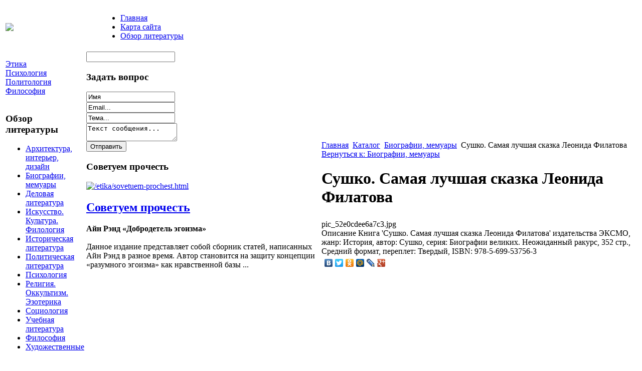

--- FILE ---
content_type: text/html; charset=utf-8
request_url: http://republik.ru/katalog/biografii-memuary/sushko-samaya-luchshaya-skazka-leonida-filatova-62751.html
body_size: 8160
content:
<!DOCTYPE html PUBLIC "-//W3C//DTD XHTML 1.0 Transitional//EN" 
"http://www.w3.org/TR/xhtml1/DTD/xhtml1-transitional.dtd">
	<html xmlns="http://www.w3.org/1999/xhtml" xml:lang="ru-ru" lang="ru-ru" >
<head>
  <base href="http://republik.ru/katalog/biografii-memuary/sushko-samaya-luchshaya-skazka-leonida-filatova-62751.html" />
  <meta http-equiv="content-type" content="text/html; charset=utf-8" />
  <meta name="keywords" content="издательство, литература, книги, философия, социология, политология, этика, психология, история, Республика, " />
    <meta name="title" content="Сушко. Самая лучшая сказка Леонида Филатова" />
  <meta name="description" content="Книга 'Сушко. Самая лучшая сказка Леонида Филатова' издательства ЭКСМО, жанр: История, автор: Сушко, серия: Биографии великих. Неожиданный ракурс, 352 стр., Средний формат, переплет: Твердый, ISBN: 978-5-699-53756-3" />
  <title>Биографии, мемуары : Сушко. Самая лучшая сказка Леонида Филатова</title>
  <link href="/katalog/biografii-memuary/sushko-samaya-luchshaya-skazka-leonida-filatova-62751.html" rel="canonical" />
  <link href="/templates/base/favicon.ico" rel="shortcut icon" type="image/vnd.microsoft.icon" />
  <link rel="stylesheet" href="/components/com_virtuemart/assets/css/vmsite-ltr.css" type="text/css" />
  <link rel="stylesheet" href="/components/com_virtuemart/assets/css/facebox.css" type="text/css" />
  <link rel="stylesheet" href="/media/system/css/modal.css" type="text/css" />
  <link rel="stylesheet" href="/components/com_virtuemart/assets/css/jquery.fancybox-1.3.4.css" type="text/css" />
  <link rel="stylesheet" href="/cache/mod_universal_ajaxlivesearch_theme/96/style.css" type="text/css" />
  <link rel="stylesheet" href="/modules/mod_sp_quickcontact/assets/css/style.css" type="text/css" />
  <link rel="stylesheet" href="/modules/mod_sj_basic_news/assets/css/style.css" type="text/css" />
  <link rel="stylesheet" href="/modules/mod_accordion_menu/cache/146/3a3c9209475ee667678d105e802f021b.css" type="text/css" />
  <link rel="stylesheet" href="/modules/mod_phoca_vm_category/assets/style.css" type="text/css" />
  <link rel="stylesheet" href="/modules/mod_phoca_vm_category/assets/custom.css" type="text/css" />
  <style type="text/css">

.noscript div#offlajn-accordion-146-1-container dl.level1 dl{
  position: static;
}
.noscript div#offlajn-accordion-146-1-container dl.level1 dd.parent{
  height: auto !important;
  display: block;
  visibility: visible;
}

  </style>
  <script src="//ajax.googleapis.com/ajax/libs/jquery/1.6.4/jquery.min.js" type="text/javascript"></script>
  <script src="/components/com_virtuemart/assets/js/jquery.noConflict.js" type="text/javascript"></script>
  <script src="/components/com_virtuemart/assets/js/vmsite.js" type="text/javascript"></script>
  <script src="/components/com_virtuemart/assets/js/facebox.js" type="text/javascript"></script>
  <script src="/components/com_virtuemart/assets/js/vmprices.js" type="text/javascript"></script>
  <script src="/media/system/js/mootools-core.js" type="text/javascript"></script>
  <script src="/media/system/js/core.js" type="text/javascript"></script>
  <script src="/media/system/js/modal.js" type="text/javascript"></script>
  <script src="/components/com_virtuemart/assets/js/fancybox/jquery.fancybox-1.3.4.pack.js" type="text/javascript"></script>
  <script src="/modules/mod_universal_ajaxlivesearch/engine/dojo.js" type="text/javascript"></script>
  <script src="https://ajax.googleapis.com/ajax/libs/dojo/1.5/dojo/dojo.xd.js" type="text/javascript"></script>
  <script src="/modules/mod_universal_ajaxlivesearch/engine/engine.js" type="text/javascript"></script>
  <script src="/media/system/js/mootools-more.js" type="text/javascript"></script>
  <script src="/modules/mod_sp_quickcontact/assets/js/script.js" type="text/javascript"></script>
  <script src="/modules/mod_sj_basic_news/assets/js/jquery-1.5.min.js" type="text/javascript"></script>
  <script src="/modules/mod_sj_basic_news/assets/js/jsmart.noconflict.js" type="text/javascript"></script>
  <script src="/modules/mod_accordion_menu/cache/146/01318812e9047530ad7aadc00f659c72.js" type="text/javascript"></script>
  <script type="text/javascript">
//<![CDATA[ 
vmSiteurl = 'http://republik.ru/' ;
vmLang = '&amp;lang=ru' ;
Virtuemart.addtocart_popup = '1' ; 
vmCartText = ' %2$s x %1$s добавлен в Вашу корзину.' ;
vmCartError = 'Ошибка обновления корзины' ;
loadingImage = '/components/com_virtuemart/assets/images/facebox/loading.gif' ;
closeImage = '/components/com_virtuemart/assets/images/fancybox/fancy_close.png' ; 
usefancy = false;
//]]>

		window.addEvent('domready', function() {

			SqueezeBox.initialize({});
			SqueezeBox.assign($$('a.modal'), {
				parse: 'rel'
			});
		});
jQuery(document).ready(function() {
	jQuery("a[rel=vm-additional-images]").fancybox({
		"titlePosition" 	: "inside",
		"transitionIn"	:	"elastic",
		"transitionOut"	:	"elastic"
	});
	jQuery(".additional-images .product-image").click(function() {
		jQuery(".main-image img").attr("src",this.src );
		jQuery(".main-image img").attr("alt",this.alt );
		jQuery(".main-image a").attr("href",this.src );
		jQuery(".main-image a").attr("title",this.alt );
	}); 
});

  dojo.addOnLoad(function(){
      var ajaxSearch = new AJAXSearch({
        node : dojo.byId('offlajn-ajax-search'),
        productsPerPlugin : 3,
        searchRsWidth : 250,
        resultElementHeight : 66,
        minChars : 2,
        searchBoxCaption : 'найти на сайте...',
        noResultsTitle : 'Результаты(0)',
        noResults : 'Ничего не найдено!',
        searchFormUrl : '/index.php',
        enableScroll : '1',
        showIntroText: '1',
        scount: '10',
        stext: 'No results found. Did you mean?',
        moduleId : '96',
        resultAlign : '0',
        targetsearch: '0',
        linktarget: '0',
        keypressWait: '500'
      })
    });
accordionDojo.addOnLoad(accordionDojo, function(){
  var dojo = this;
  dojo.query('.noscript').removeClass('noscript');
  new AccordionMenu({
    node: dojo.byId('offlajn-accordion-146-1'),
    instance: 'offlajn-accordion-146-1',
    classPattern: /off-nav-[0-9]+/,
    mode: 'onclick', 
    interval: '500', 
    level: 1,
    easing:  dojo.fx.easing.cubicInOut,
    accordionmode:  1
  })
});

  </script>

<link rel="stylesheet" href="/templates/system/css/system.css" type="text/css" />
<link rel="stylesheet" href="/templates/system/css/general.css" type="text/css" />
<link rel="stylesheet" href="/templates/base/css/template.css" type="text/css" />
<script type="text/javascript" src="http://republik.ru/modules/mod_virtuemart_magiczoomplus/core/utils.js"></script><!-- Magic Zoom Plus Joomla 1.7 with VirtueMart 2 module module version v4.4.47 [v1.2.22:v4.0.27] -->
<link type="text/css" href="http://republik.ru/modules/mod_virtuemart_magiczoomplus/core/magiczoomplus.css" rel="stylesheet" media="screen" />
<script type="text/javascript" src="http://republik.ru/modules/mod_virtuemart_magiczoomplus/core/magiczoomplus.js"></script>
<script type="text/javascript">
	MagicZoomPlus.options = {
		'expand-speed': 500,
		'restore-speed': -1,
		'expand-effect': 'back',
		'restore-effect': 'linear',
		'expand-align': 'screen',
		'expand-position': 'center',
		'expand-size': 'fit-screen',
		'background-color': '#000000',
		'background-opacity': 30,
		'background-speed': 200,
		'caption-speed': 250,
		'caption-position': 'bottom',
		'caption-height': 300,
		'caption-width': 300,
		'buttons': 'show',
		'buttons-position': 'auto',
		'buttons-display': 'previous, next, close',
		'loading-msg': 'Loading zoom...',
		'loading-opacity': 75,
		'slideshow-effect': 'dissolve',
		'slideshow-speed': 800,
		'z-index': 10001,
		'expand-trigger': 'click',
		'restore-trigger': 'auto',
		'expand-trigger-delay': 200,
		'opacity': 50,
		'zoom-width': 300,
		'zoom-height': 300,
		'zoom-position': 'right',
		'selectors-change': 'click',
		'selectors-mouseover-delay': 60,
		'smoothing-speed': 40,
		'zoom-distance': 15,
		'zoom-fade-in-speed': 200,
		'zoom-fade-out-speed': 200,
		'fps': 25,
		'loading-position-x': -1,
		'loading-position-y': -1,
		'x': -1,
		'y': -1,
		'show-title': false,
		'selectors-effect': 'false',
		'selectors-effect-speed': 400,
		'zoom-align': 'top',
		'zoom-window-effect': 'false',
		'selectors-class': '',
		'hint-text': 'Zoom',
		'hint-opacity': 75,
		'initialize-on': 'load',
		'hint-position': 'tl',
		'right-click': 'false',
		'disable-zoom': false,
		'disable-expand': false,
		'keep-thumbnail': false,
		'show-loading': false,
		'slideshow-loop': false,
		'keyboard': false,
		'keyboard-ctrl': false,
		'drag-mode': false,
		'always-show-zoom': false,
		'smoothing': false,
		'opacity-reverse': false,
		'click-to-activate': false,
		'click-to-deactivate': false,
		'preload-selectors-small': false,
		'preload-selectors-big': false,
		'zoom-fade': false,
		'move-on-click': false,
		'preserve-position': false,
		'fit-zoom-window': false,
		'entire-image': false,
		'hint': false,
		'pan-zoom': false,
		'caption-source': 'span'
	}
</script>
<!-- Magic Zoom Plus Joomla 1.7 with VirtueMart 2 module module version v4.4.47 [v1.2.22:v4.0.27] -->
<link type="text/css" href="http://republik.ru/modules/mod_virtuemart_magiczoomplus/core/magicscroll.css" rel="stylesheet" media="screen" />
<script type="text/javascript" src="http://republik.ru/modules/mod_virtuemart_magiczoomplus/core/magicscroll.js"></script>
<script type="text/javascript">MagicScroll.options = {}</script></head>
<body>
	<div id="a-topavto1">
	    <div id="foto-logoarea">
    
    <table>
    <tr>
    <td width="200px"><a href="/"><img src="/templates/base/images/logo.png" border="0"></a></td>
    <td width="1150px">
    	<div id="ikonki"></div>
    	<div id="main-menu">
<ul class="menu">
<li class="item-101"><a href="/" >Главная</a></li><li class="item-118"><a href="/karta-sajta.html" >Карта сайта</a></li><li class="item-185"><a href="/obzor-literatury.html" >Обзор литературы</a></li></ul>
</div></td>
    </tr>
    </table>
    </div></div><div >
   <script type="text/javascript">
<!--
var _acic={dataProvider:10};(function(){var e=document.createElement("script");e.type="text/javascript";e.async=true;e.src="https://www.acint.net/aci.js";var t=document.getElementsByTagName("script")[0];t.parentNode.insertBefore(e,t)})()
//-->
</script><!--2553490445089--><div id='wmPa_2553490445089'></div>    		<div id="footer-in">
    </div>
    			
    <table style="margin:auto auto" class="bg"> <div id="foto-main">
	
    	<tr> 
    <td valign="top">    	<div class="leri-mod">		<div class="moduletable">
					<div class="noscript">
<div id="offlajn-accordion-146-1-container">
  <div class="offlajn-accordion-146-1-container-inner">
        <div style="overflow: hidden; position: relative;">
    <dl id="offlajn-accordion-146-1" class="level1">
  <dt class="level1 off-nav-119 notparent   first">
    <span class="inner">
      <a href="/etika.html"><span>Этика</span></a>    </span>
  </dt>
  <dd class="level1 off-nav-119 notparent   first">
      </dd>
    <dt class="level1 off-nav-132 notparent  ">
    <span class="inner">
      <a href="/psikhologiya.html"><span>Психология</span></a>    </span>
  </dt>
  <dd class="level1 off-nav-132 notparent  ">
      </dd>
    <dt class="level1 off-nav-182 notparent  ">
    <span class="inner">
      <a href="/politologiya.html"><span>Политология</span></a>    </span>
  </dt>
  <dd class="level1 off-nav-182 notparent  ">
      </dd>
    <dt class="level1 off-nav-183 notparent   last">
    <span class="inner">
      <a href="/filosofiya.html"><span>Философия</span></a>    </span>
  </dt>
  <dd class="level1 off-nav-183 notparent   last">
      </dd>
  </dl>
    </div>
  </div>
</div></div>
		</div>
			<div class="moduletable">
					<h3>Обзор литературы</h3>
					<div id="pvmc-wrap">

<ul id="pvmc-menu">
<div class="blk"><div class="pvmc-submenu-img"><a href="/katalog/arkhitektura-interer-dizajn.html" ><img alt="" src="/images/stories/virtuemart/category/resized/41_110x110.jpg" /></a></div><li class="level0"><a  href="/katalog/arkhitektura-interer-dizajn.html" >Архитектура, интерьер, дизайн</a>
</div></li>
<div class="blk"><div class="pvmc-submenu-img"><a href="/katalog/biografii-memuary.html" ><img alt="" src="/images/stories/virtuemart/category/resized/418_110x110.jpg" /></a></div><li class="level0"><a  href="/katalog/biografii-memuary.html" >Биографии, мемуары</a>
</div></li>
<div class="blk"><div class="pvmc-submenu-img"><a href="/katalog/delovaya-literatura.html" ><img alt="" src="/images/stories/virtuemart/category/resized/4186_110x110.jpg" /></a></div><li class="level0"><a  href="/katalog/delovaya-literatura.html" >Деловая литература</a>
</div></li>
<div class="blk"><div class="pvmc-submenu-img"><a href="/katalog/iskusstvo-kultura-filologiya.html" ><img alt="" src="/images/stories/virtuemart/category/resized/412_110x110.jpg" /></a></div><li class="level0"><a  href="/katalog/iskusstvo-kultura-filologiya.html" >Искусство. Культура. Филология</a>
</div></li>
<div class="blk"><div class="pvmc-submenu-img"><a href="/katalog/istoricheskaya-literatura.html" ><img alt="" src="/images/stories/virtuemart/category/resized/416_110x110.jpg" /></a></div><li class="level0"><a  href="/katalog/istoricheskaya-literatura.html" >Историческая литература</a>
</div></li>
<div class="blk"><div class="pvmc-submenu-img"><a href="/katalog/politicheskaya-literatura.html" ><img alt="" src="/images/stories/virtuemart/category/resized/415_110x110.jpg" /></a></div><li class="level0"><a  href="/katalog/politicheskaya-literatura.html" >Политическая литература</a>
</div></li>
<div class="blk"><div class="pvmc-submenu-img"><a href="/katalog/psikhologiya.html" ><img alt="" src="/images/stories/virtuemart/category/resized/4158_110x110.jpg" /></a></div><li class="level0"><a  href="/katalog/psikhologiya.html" >Психология</a>
</div></li>
<div class="blk"><div class="pvmc-submenu-img"><a href="/katalog/religiya-okkultizm-ezoterika.html" ><img alt="" src="/images/stories/virtuemart/category/resized/4189_110x110.jpg" /></a></div><li class="level0"><a  href="/katalog/religiya-okkultizm-ezoterika.html" >Религия. Оккультизм. Эзотерика</a>
</div></li>
<div class="blk"><div class="pvmc-submenu-img"><a href="/katalog/sotsiologiya.html" ><img alt="" src="/images/stories/virtuemart/category/resized/414_110x110.jpg" /></a></div><li class="level0"><a  href="/katalog/sotsiologiya.html" >Социология</a>
</div></li>
<div class="blk"><div class="pvmc-submenu-img"><a href="/katalog/uchebnaya-literatura.html" ><img alt="" src="/images/stories/virtuemart/category/resized/4154_110x110.jpg" /></a></div><li class="level0"><a  href="/katalog/uchebnaya-literatura.html" >Учебная литература</a>
</div></li>
<div class="blk"><div class="pvmc-submenu-img"><a href="/katalog/filosofiya.html" ><img alt="" src="/images/stories/virtuemart/category/resized/4182_110x110.jpg" /></a></div><li class="level0"><a  href="/katalog/filosofiya.html" >Философия</a>
</div></li>
<div class="blk"><div class="pvmc-submenu-img"><a href="/katalog/khudozhestvennye.html" ><img alt="" src="/images/stories/virtuemart/category/resized/41861_110x110.jpg" /></a></div><li class="level0"><a  href="/katalog/khudozhestvennye.html" >Художественные</a>
</div></li>
</ul>

</div><div style="margin-bottom: 10px;clear:both;"> </div>      
		</div>
	</div>
    	    	
</td>
       <td valign="top">    	<div class="leri-mod1">		<div class="moduletable">
					          
<div id="offlajn-ajax-search">
  <div class="offlajn-ajax-search-container">
  <form id="search-form" action="/component/search/" method="get" onSubmit="return false;">
    <div class="offlajn-ajax-search-inner">
            <input type="text" name="searchword" id="search-area" value="" autocomplete="off" />
        <input type="hidden" name="option" value="com_search" />
              <div id="search-area-close"></div>
      <div id="ajax-search-button"><div class="magnifier"></div></div>
      <div class="ajax-clear"></div>
    </div>
  </form>
  <div class="ajax-clear"></div>
  </div>
</div>
<div class="ajax-clear"></div>
		</div>
			<div class="moduletable">
					<h3>Задать вопрос</h3>
					<script type="text/javascript">
window.addEvent('domready',function(){
	var sp_sc97 = new sp_sc('sp_qc_submit', {
		name: document.id('name'),
		modId: 97,
		email: document.id('email'),
		subject: document.id('subject'),
		message: document.id('message'),
		status: document.id("sp_qc_status"),
		name_text: "Имя...",
		email_text: "Email...",
		msg_text: "Текст сообщения...",
		err_msg: "All highlighted fields are required.",
		email_warn: "Please enter a valid Email.",
		wait_text: "Please wait...",
		failed_text: "Email not sent!",
		ajax_url: "http://republik.ru/modules/mod_sp_quickcontact/helper.php"
	});
});
</script>

<div id="sp_quickcontact97" class="sp_quickcontact">
	<div id="sp_qc_status"></div>
	<div class="sp_qc_clr"></div>
	<input type="text" name="name" id="name" onfocus="if (this.value=='Имя...') this.value='';" onblur="if (this.value=='') this.value='Имя...';" value="Имя" />
	<div class="sp_qc_clr"></div>
	<input type="text" name="email" id="email" onfocus="if (this.value=='Email...') this.value='';" onblur="if (this.value=='') this.value='Email...';" value="Email..." />
	<div class="sp_qc_clr"></div>
	<input type="text" name="subject" id="subject" onfocus="if (this.value=='Тема...') this.value='';" onblur="if (this.value=='') this.value='Тема...';" value="Тема..." />
	<div class="sp_qc_clr"></div>
	<textarea name="message" id="message" onfocus="if (this.value=='Текст сообщения...') this.value='';" onblur="if (this.value=='') this.value='Текст сообщения...';" cols="" rows="">Текст сообщения...</textarea>	
	<div class="sp_qc_clr"></div>
	<input id="sp_qc_submit" class="button" type="submit" value="Отправить" />
	<div class="sp_qc_clr"></div>
</div>		</div>
			<div class="moduletable">
					<h3>Советуем прочесть</h3>
					
	<div class="widget-wrap">
   <div class="170 post ">
        <div class="post-inner">
	        	        	<a class="alignleft" title="Советуем прочесть" target="_self" href="/etika/sovetuem-prochest.html">
	        		<img src="/images/stories/1.jpg" title="Советуем прочесть" alt="/etika/sovetuem-prochest.html"   style="width: 90px; height:90px;" />
	        	</a>
	        		        <h2>
		        	<a title="Советуем прочесть" target="_self" href="/etika/sovetuem-prochest.html">Советуем прочесть</a>
		        </h2>
		   	            <p class="basicnews-desc"><p><strong>Айн Рэнд «Добродетель эгоизма»</strong><br /><br />Данное издание представляет собой сборник статей, написанных Айн Рэнд в разное время. Автор становится на защиту концепции «разумного эгоизма» как нравственной базы ...</p></p>
	       		           </div>
  </div>  
  </div>
	

		</div>
	</div>
    	    	
</td>
        <td ><div id="main-cont">
        		<div id="foto-slide"></div>
    			<div class="moduletable">
					
<div class="breadcrumbs">
<a href="/" class="pathway">Главная</a> <img src="/media/system/images/arrow.png" alt=""  /> <a href="/katalog.html" class="pathway">Каталог</a> <img src="/media/system/images/arrow.png" alt=""  /> <a href="/katalog/biografii-memuary.html" class="pathway">Биографии, мемуары</a> <img src="/media/system/images/arrow.png" alt=""  /> <span>Сушко. Самая лучшая сказка Леонида Филатова</span></div>
		</div>
	
    	<div class="m-left"></div>
    	<div class="m-right"></div>
    	<div class="crl"></div>
    	
    	<div class="crl"></div>
    	
<div id="system-message-container">
</div>
    	
<div class="productdetails-view productdetails">

    
		<div class="back-to-category">
    	<a href="/katalog/biografii-memuary.html" class="product-details" title="Биографии, мемуары">Вернуться к: Биографии, мемуары</a>
	</div>

        <h1>Сушко. Самая лучшая сказка Леонида Филатова</h1>
    
    
    
    
            <!--<div class="product-short-description">
	    Книга 'Сушко. Самая лучшая сказка Леонида Филатова' издательства ЭКСМО, жанр: История, автор: Сушко, серия: Биографии великих. Неожиданный ракурс, 352 стр., Средний формат, переплет: Твердый, ISBN: 978-5-699-53756-3        </div>-->
	
    <div>
	<div class="width60 floatleft">
<div class="main-image">

	<script type="text/javascript">MagicScroll.extraOptions.MagicToolboxSelectors6275 = {'direction':'right'};</script> <!-- Begin magiczoomplus --> <div class="MagicToolboxContainer" style="width: 200px">     <a style="margin:0 auto;" class="MagicZoomPlus" id="MagicZoomPlusImage6275" href="http://republik.ru/images/stories/virtuemart/product/pic_52e0cdee6a7c3.jpg" rel="zoom-width:250;zoom-height:250;keep-thumbnail:true;opacity-reverse:true;zoom-fade:true;smoothing:true;pan-zoom:true;preload-selectors-small:true;preload-selectors-big:true;selectors-change:click;"><img src="http://republik.ru/images/stories/virtuemart/product/resized/magictoolbox_cache/5101ee6c70a1d7e646f8f1c67cbd3f81/6/2/6275/thumb200x200/3b4ea934ab5e43f2fc31faac74ec971d.jpg" alt="" /></a>              <div id="MagicToolboxSelectors6275" class="MagicToolboxSelectorsContainer" style="margin-top: 5px">         <a style="margin-bottom: 1px; margin-right: 1px" href="http://republik.ru/images/stories/virtuemart/product/pic_52e0cdee6a7c3.jpg" rel="zoom-id: MagicZoomPlusImage6275;caption-source: a:title;zoom-width:250;zoom-height:250;keep-thumbnail:true;opacity-reverse:true;zoom-fade:true;smoothing:true;pan-zoom:true;preload-selectors-small:true;preload-selectors-big:true;selectors-change:click;;" rev="http://republik.ru/images/stories/virtuemart/product/resized/magictoolbox_cache/5101ee6c70a1d7e646f8f1c67cbd3f81/6/2/6275/thumb200x200/3b4ea934ab5e43f2fc31faac74ec971d.jpg"><img src="http://republik.ru/images/stories/virtuemart/product/resized/magictoolbox_cache/5101ee6c70a1d7e646f8f1c67cbd3f81/6/2/6275/selector50x50/3b4ea934ab5e43f2fc31faac74ec971d.jpg" alt="" /></a>        <div style="clear: both"></div>     </div>                  <div>             </div>     </div> <!-- End magiczoomplus --> <span class="vm-img-desc">pic_52e0cdee6a7c3.jpg</span>
	 <div class="clear"></div>
</div>
	</div>

	<div class="width40 floatright">
	    <div class="spacer-buy-area">

		
		<div class="product-price" id="productPrice6275">
	<strong></strong><span class="price-crossed" ></span></div>

		
<div class="addtocart-area">

	<form method="post" class="product js-recalculate" action="/katalog.html">
		<input name="quantity" type="hidden" value="1" />
				<input type="hidden" name="option" value="com_virtuemart"/>

	</form>
	<div class="clear"></div>
</div>

		

		
	    </div>
	</div>
	<div class="clear"></div>
    </div>

	
	        <div class="product-description">
	    	<span class="title">Описание</span>
	Книга 'Сушко. Самая лучшая сказка Леонида Филатова' издательства ЭКСМО, жанр: История, автор: Сушко, серия: Биографии великих. Неожиданный ракурс, 352 стр., Средний формат, переплет: Твердый, ISBN: 978-5-699-53756-3        </div>
	
    

</div>
<noindex><script type="text/javascript" src="//yandex.st/share/share.js" charset="utf-8"></script>
<div class="yashare-auto-init" data-yashareL10n="ru" data-yashareType="none" data-yashareQuickServices="yaru,vkontakte,facebook,twitter,odnoklassniki,moimir,lj,moikrug,gplus"></div> </noindex>
    	<div class="crl"></div>
    	<div class="m-left"></div>
    	<div class="m-right"></div>
    <div class="crl"></div>
    	
    </td>
    
    </tr>
    </table>
    	
    </div>
    <div id="footer">
    		
        </br> 

    		    <table>
    <tr>
    
    <td width="325px" class="b-mo"></td>
    <td width="325px" class="b-mo"></td>
    </tr>
    </table>
    				</div>
    <div>

 </div>
 		<div id="footer1"></div>
    <div id="copy">© 2014 Издательство &quot;Республика&quot; - Литература по гуманитарным проблемам. Все права защищены! </br>
    			</br>
    					<noindex><!--LiveInternet counter--><script type="text/javascript"><!--
document.write("<a href='http://www.liveinternet.ru/click' "+
"target=_blank><img src='//counter.yadro.ru/hit?t26.1;r"+
escape(document.referrer)+((typeof(screen)=="undefined")?"":
";s"+screen.width+"*"+screen.height+"*"+(screen.colorDepth?
screen.colorDepth:screen.pixelDepth))+";u"+escape(document.URL)+
";"+Math.random()+
"' alt='' title='LiveInternet: показано число посетителей за"+
" сегодня' "+
"border='0' width='88' height='15'><\/a>")
//--></script><!--/LiveInternet--></noindex>

</div></div>
</body>

</html>